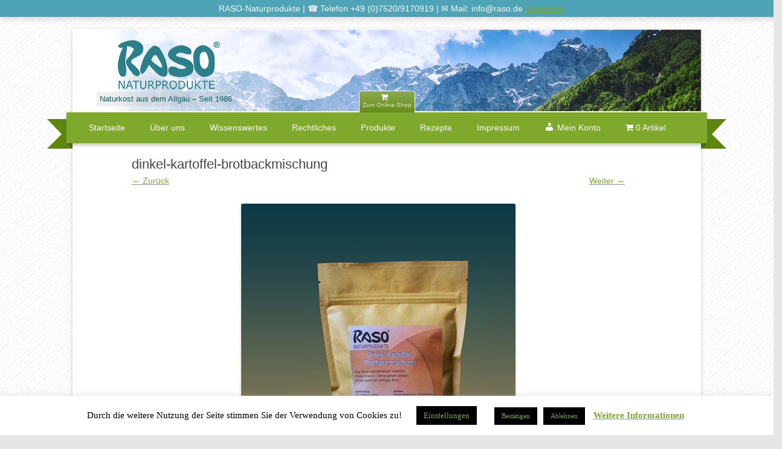

--- FILE ---
content_type: text/css
request_url: https://www.raso.de/wp-content/themes/twentytwelve-child1/style.css?ver=6.8.3
body_size: 3074
content:
/*
Theme Name: Twentytwelve Child
Description: Childtheme
Author: Ed
Template: twentytwelve
Version: 1.0
Tags:
*/
@import url("../twentytwelve/style.css");
/*neuen CSS-Angaben*/

.ycd-sticky-header{
z-index: 100000;
}

.wc-gzd-order-submit{
	float: right;
}

.woocommerce ul.products li.product .price{
	font-size: 1.337em;
}

.price-unit{
	font-size: 13px !important;
}

.cli-tab-footer .wt-cli-privacy-accept-btn{
	color: white !important;
}

.woocommerce-store-notice, p.demo_store {
	background-color: #2d92a9d4  !important;
	padding: 7px;
}

.woocommerce div.product form.cart .variations td, .woocommerce div.product form.cart .variations th {
    max-width: 222px;
}

.woocommerce div.product p.stock {
    font-weight: bold !important;
}

.woocommerce div.product form.cart .variations label {
    padding: 10px 5px 5px 0px;
}

.woocommerce #respond input#submit.alt, .woocommerce a.button.alt, .woocommerce button.button.alt, .woocommerce input.button.alt {
    background-color: #7fa92d !important;
	color: white !important;
}

.woocommerce #respond input#submit.alt:hover, .woocommerce a.button.alt:hover, .woocommerce button.button.alt:hover, .woocommerce input.button.alt:hover {
	background-color: #89b631 !important;
}

.woocommerce .woocommerce-ordering {
    margin: 0 0 2em;
}

section > h2{
	padding: 10px;
}

a{
	color: #7fa92d !important;
}

.raso-beratung{
	text-align: center;
	font-size: 16px;
}

.site-info{
	text-align: center;
}

	
.site-header{
	margin: 0px -40px;
	padding: 1px 0px 0px 0px;
	height: 220px !important;
}

.header-back{
	background-image: url(./raso-header.png);
    height: 135px;
    width: 100%;
	position: relative;
}
.header-image{
	box-shadow: none !important;
	position:absolute;
	margin-left: 54px;
	top: -45px;
}
.head-hgroup{
	position: relative;
	top: -110px;
	margin-top: 8px;
}
.site-description{
	color: #066 !important;
	font-size: 13px !important;
	font-weight: 500 !important;
	background-color: rgba(180,180,180,0.2);
	position:absolute;
	margin-top: 70px !important;
	padding: 0px 5px 0px 5px !important;
	margin-top: 80px;
	margin-left: 40px;
}
.su-button-center{
	position:relative;
	top: -42px;
	padding-bottom:40px;
}
.su-button
{
	border: 1px solid #FFF !important;
}
.su-button-style-soft span
{
	height: 40px;
	padding: 0px 5px 0px 5px !important;
}
.main-navigation{
	top: -147px;
	height:0px;
}
.main-navigation li {
	margin: 0 0 0 37px;
	background-color:  #7fa92d;
	z-index: 1000;
}
.main-navigation a{
	text-transform: none !important;
}
.menu-main-container{
	background: #7fa92d;
	box-shadow: 0 3px 6px rgba(100, 100, 100, 0.4);
}
.menu-main-container li a{
	color: #FFF !important;
	font-size: 14px !important;
}
.menu-toggle, input[type="submit"], input[type="button"], input[type="reset"], article.post-password-required input[type="submit"], .bypostauthor cite span{
	background: #7fa92d !important;
	background-image: -moz-linear-gradient(center top , #95c636, #7fa92d) !important;
	background-image: -webkit-linear-gradient(center top , #95c636, #688a25) !important;
	background-image: -o-linear-gradient(center top , #95c636, #688a25) !important;
	background-image: -ms-linear-gradient(center top , #95c636, #688a25) !important;
	background-image: linear-gradient(center top , #95c636, #688a25) !important;
	color: #fff;
}
.menu-toggle:hover, .menu-toggle:focus, button:hover, input[type="submit"]:hover, input[type="button"]:hover, input[type="reset"]:hover, article.post-password-required input[type="submit"]:hover
{
	background: #89b631 !important;
	background-image: -moz-linear-gradient(center top , #95c636, #688a25) !important;
	background-image: -webkit-linear-gradient(center top , #95c636, #688a25) !important;
	background-image: -o-linear-gradient(center top , #95c636, #688a25) !important;
	background-image: -ms-linear-gradient(center top , #95c636, #688a25) !important;
	background-image: linear-gradient(center top , #95c636, #688a25) !important;
    -webkit-transition: linear-gradient 500ms ease-in-out;
    -moz-transition: linear-gradient 500ms ease-in-out;
    -o-transition: linear-gradient 500ms ease-in-out;
    -ms-transition: linear-gradient 500ms ease-in-out;
    transition: linear-gradient 500ms ease-in-out;
	color: #fff;
}

.main-navigation li ul li a{
	width: 200px;
	background-color: #7fa92d;
	-webkit-transition: background-color 300ms ease-in-out;
    -moz-transition: background-color 300ms ease-in-out;
    -o-transition: background-color 300ms ease-in-out;
    -ms-transition: background-color 300ms ease-in-out;
    transition: background-color 300ms ease-in-out;
	border-left: 1px solid #fff;
	border-right: 1px solid #fff;
}
.main-navigation li ul li a:hover{
	 background-color: #89b631;
    -webkit-transition: background-color 300ms ease-in-out;
    -moz-transition: background-color 300ms ease-in-out;
    -o-transition: background-color 300ms ease-in-out;
    -ms-transition: background-color 300ms ease-in-out;
    transition: background-color 300ms ease-in-out;
}
.main-navigation li ul{
	margin-left: -40px;
}
#menu-main{
	border: 0px;
}
#site-navigation{
	margin: 10px -10px -0px -10px;
	position: relative;
}
#site-navigation::before{
	-moz-border-bottom-colors: none;
    -moz-border-left-colors: none;
    -moz-border-right-colors: none;
    -moz-border-top-colors: none;
    border-bottom: 20px solid #5d870b;
    border-color: #5d870b #5d870b #5d870b transparent;
    border-image: none;
    border-left: 20px solid transparent;
    border-right-width: 16px !important;
    border-style: solid;
    border-top: 25px solid #5d870b !important;
    content: "";
    display: block;
    left: -32px;
    position: relative;
    top: 60px;
    z-index: -3;
	border-width: 24px;
}
#site-navigation::after{
	-moz-border-bottom-colors: none;
    -moz-border-left-colors: none;
    -moz-border-right-colors: none;
    -moz-border-top-colors: none;
    border-bottom: 20px solid #5d870b;
    border-color: #5d870b transparent #5d870b #5d870b;
    border-image: none;
    border-left-width: 16px !important;
    border-right: 20px solid transparent;
    border-style: solid;
    border-top: 25px solid #5d870b !important;
    content: "";
    display: block;
    position: relative;
    right: -32px;
    top: -40px;
    z-index: -3;
	border-width: 24px;
}
#site-navigation ul.nav-menu::before {
    border-width: 8px 0 0 8px;
    left: 0;
	-moz-border-bottom-colors: none;
    -moz-border-left-colors: none;
    -moz-border-right-colors: none;
    -moz-border-top-colors: none;
    border-color: #456f00 transparent transparent;
    border-image: none;
    border-style: solid;
    border-width: 8px;
    bottom: -116px;
    content: "";
    display: table;
    position: absolute;
    z-index: -2;
}
#site-navigation ul.nav-menu::after {
    border-width: 8px 0 0 8px;
    left: 1044px;
	
	-moz-border-bottom-colors: none;
    -moz-border-left-colors: none;
    -moz-border-right-colors: none;
    -moz-border-top-colors: none;
    border-color: #456f00 transparent transparent;
    border-image: none;
    border-style: solid;
    border-width: 8px;
    bottom: -116px;
    content: "";
    display: table;
    position: absolute;
    z-index: -2;	
}
.site{
	overflow: visible;
}
.site-title{
	display: none;
}
.site-content{
	width: 68%;
	margin-top: 0px;
}

body.template-front-page .site-content, body.attachment .site-content, body.full-width .site-content{
	width: 85%;
	margin: -1% 0% 0% 6%;
}
#post-132 .entry-title{
	display: none;
}
#post-54 .entry-title{
	display: none;
}
#post-54 .su-frame-style-default{
	margin-right: 2%;
}
#shop-kategorien{
	float:right;
	margin-left: 13%;
	width: 90%;
}
#shop-kategorien-spezial{
	float:none;
	height:100%;
	width: 100%;
	margin-left: 10%;
}
.entry-content h1, .comment-content h1, .entry-content h2, .comment-content h2, .entry-content h3, .comment-content h3, .entry-content h4, .comment-content h4, .entry-content h5, .comment-content h5, .entry-content h6, .comment-content h6{
	margin:0.5em;
	margin-left: 0px;
}
.wpsg_progress span.current:before, .wpsg_progress span.done:before{
	background-color: #5d870b;
}
.wpsg_progress span.step:before{
	border: 1px solid #688a25;
}
.wpsg_progress span.current > .dot, .wpsg_progress span.done > .dot{
	background-color: #9ad22a;
}
.wpsg_progress span.current:after, .wpsg_progress span.done:after{
	background-color: #91bf36;
}
.wpsg_progress:after{
	border: 1px solid #5d870b;
}
#wpsg_error p{
	border-left: 8px solid #DD3D36;
}
#wpsg_notice p{
	border-left: 6px solid #FDF60A;
	font-style: italic;
}
.wpsg_overview .wpsg_agb label{
	font-weight: bold;
	font-style: italic;
}
.wpsg_overview .wpsg_agb{
	margin-bottom: 20px;
}
.wpsg_artikelnummer, .wpsg_produkt_preis, .wpsg_produkt_preishinweis, .wpsg_mod_deliverytime, .wpsg_mod_weight_produkt {
	font-size:15px;

}
.wpsg_produkt_preishinweis{
	font-size:12px;
}
.wpsg_produkt_preis{
	
}
.wpsg_preis{
	font-weight: bold;
}
.wpsg_preis_eigen{
	float: right;
}
.wpsg_mod_productindex_grid .wpsg_mod_productindex_product .wpsg_mod_productindex_content .wpsg_mod_productindex_button a{
	padding: 3px 4px;
	text-decoration:none;
}
.wpsg_mod_productindex_title{
	min-height: 0px !important;	
	height: 3em;
}
.wpsg_mod_productindex_title a{
	color: #7fa92d !important;
	text-decoration: none !important;
}
.wpsg_basket_widget .wpshopgermany_linktokasse{
	padding: 3px 5px;
}
.wpsg_mod_productindex_toolbar, .wpsg_mod_productindex_toolbar_top{
	background: transparent -moz-linear-gradient(center top , #efffd1, #c7d7a7) repeat scroll 0 0 !important;
	border-color: #d1e4ab !important;
}
.wpsg_mod_productindex_productrow{
	border-color: #d1e4ab !important;
}
.wpsg_producttitle{
	display: none;
}
.wpsg_agb{
	padding-bottom: 10px;
	padding-top: 10px;
}
.wpsg_produkt_wrapper .wpsg_produkt_add_basket_wrapper{
	margin: 1rem 1rem 0 1rem;
}
#wpsg_error, #wpsg_message, #wpng_message{
	font-weight: bold;
	font-size: 16px;
	text-decoration: underline;
}
.wpsg_ajaxdialog_form, .wpsg_ajaxdialog_relatedproducts h3{
	width: 100%;
}
.wpsg_mod_kundenverwaltung_pwdlink{
	margin: -5px 0 5px 0;
}
.wpsg_button{
	background: #7fa92d !important;
	background-image: -moz-linear-gradient(center top , #95c636, #7fa92d) !important;
	background-image: -webkit-linear-gradient(center top , #95c636, #688a25) !important;
	background-image: -o-linear-gradient(center top , #95c636, #688a25) !important;
	background-image: -ms-linear-gradient(center top , #95c636, #688a25) !important;
	background-image: linear-gradient(center top , #95c636, #688a25) !important;
	color: #fff !important;
	border-radius: 2px;
	box-shadow: 0 1px 2px rgba(64, 64, 64, 0.5);
}
.wpsg_button:hover{
	background: #89b631 !important;
	background-image: -moz-linear-gradient(center top , #95c636, #688a25) !important;
	background-image: -webkit-linear-gradient(center top , #95c636, #688a25) !important;
	background-image: -o-linear-gradient(center top , #95c636, #688a25) !important;
	background-image: -ms-linear-gradient(center top , #95c636, #688a25) !important;
	background-image: linear-gradient(center top , #95c636, #688a25) !important;
    -webkit-transition: linear-gradient 500ms ease-in-out;
    -moz-transition: linear-gradient 500ms ease-in-out;
    -o-transition: linear-gradient 500ms ease-in-out;
    -ms-transition: linear-gradient 500ms ease-in-out;
    transition: linear-gradient 500ms ease-in-out;
}

.wpsg_mod_productindex_price{
	margin-top: 15px;
}

.social_share_privacy_area li.help_info{
	margin-right: 15px !important;
}

.wpsg_basket_weiter_shoppen
{
	display:none;
}
.wpsg_checkout .wpsg_logout_box a{
	background:none;
}
.wpsg_basket_widget{
border-top: 1px solid #d8e5c0;
border-bottom: 1px solid #d8e5c0;
font-size: 12px;
}
.entry-meta{
	display: none;
}
.searchform{
	width: 100%;
}

.new_price{
	font-size:13px;
	color: red;
}
	
.wpsg_produkt_preishinweis{
	margin-bottom: 10px;	
}
.wpsg_mod_productindex_grid .wpsg_mod_productindex_product{
	padding-bottom: 20px !important;
}
.old_price{
	color: red;
	text-decoration:line-through;
	font-size:12px;
}
.btn_submit{
	background-color:#7fa92d !important !important;

}
.old-shop-message{
	color: red;
}
@media only screen and (min-width: 895px){
	#shop-kategorien-spezial{
	float:left;
	height:100%;
	width: 100%;
	}
	.widget-area{
width: 28%;	
}
}

@media only screen and (max-width: 1024px){
	body{
		position: absolute;
	}
	
	.site-header{
		margin: 0;
		width: 100%;
	}
	#site-navigation ul.nav-menu::after,#site-navigation::after{
		display:none
	}
	#site-navigation{
		width:101%;
	}
	.header-back{
		margin-left: -10px;
	}
	.menu-main-container{
		margin-right: 1%;
	}
	.menu-main-container li a{
		font-size:5px;
	}
	.site{
		padding: 0 0 0 1%;
	}
	.site-header{
		height: 250px !important;
	}


@media only screen and (max-width: 890px){
	.wpsg_mod_productindex_title{
		margin-bottom: 30% !important;
}
	.site {
    overflow: hidden;
	}
	#shop-kategorien-spezial{
	margin-left: 0%;
	}

@media only screen and (max-width: 768px){
	.menu-main-container{
		margin-top: -7px;
	}
		.wpsg_mod_productindex_title{
		margin-bottom: 60% !important;
	}
		.wpsg_mod_productindex_grid .wpsg_mod_productindex_product .wpsg_mod_productindex_content .wpsg_mod_productindex_button{
	font-size: 9px;
}

	#shop-kategorien{
	width: auto !important;
	margin-left: 3% !important;	
	}
	
}
@media only screen and (max-width: 599px){
	#shop-kategorien{
		margin-right: 0px !important;
	}
	.site-content{
		margin-left: 0px!important;
		margin-right: 0px!important;
		width: 100%!important;
	}
	.site{
		width: 100%!important;
	}
	#post-54 .su-frame-style-default{
		margin-right: 2%;
	}
	.header-back{
		width:102%;
	}
	.su-button-center{
		display: none;
	}
	.menu-toggle{
		display: none;
	}
	.wpsg_mod_productindex_title{
		margin-bottom: 30% !important;
	}
	.wpsg_mod_productindex_grid .wpsg_mod_productindex_product .wpsg_mod_productindex_content .wpsg_mod_productindex_button{
	font-size: 12px;
	}
	.site-header{
		height: 150px !important;
	}
		.wpsg_mod_productindex_grid .wpsg_mod_productindex_product .wpsg_mod_productindex_product_inner{
		margin: 4px;
	}
	#shop-kategorien-spezial{
		float: left;
	}

.woocommerce-store-notice, p.demo_store {
		display:none !important;
}
	

}
@media only screen and (max-width: 480px){

	.wpsg_mod_productindex_grid .wpsg_mod_productindex_product .wpsg_mod_productindex_content .wpsg_mod_productindex_button{
	font-size: 8px;
}
	.wpsg_mod_productindex_title{
		margin-bottom: 30% !important;
	}
	.head-hgroup{
		left: -45px;
	}
		#shop-kategorien-spezial{
	float:left !important;
	}

}
@media only screen and (max-width: 340px){

	.wpsg_mod_productindex_grid .wpsg_mod_productindex_product .wpsg_mod_productindex_content .wpsg_mod_productindex_button{
	font-size: 6px;
}
	.wpsg_mod_productindex_title{
		margin-bottom: 60% !important;
	}

}

--- FILE ---
content_type: application/javascript
request_url: https://www.raso.de/wp-content/plugins/wpshopgermany-free/views/js/jquery.validationEngine-de.js?ver=6.8.3
body_size: 1657
content:

(function($){
    $.fn.validationEngineLanguage = function(){
    };
    $.validationEngineLanguage = {
        newLang: function(){
            $.validationEngineLanguage.allRules = {
                "required": { // Add your regex rules here, you can take telephone as an example
                    "regex": "none",
                    "alertText": wpsg_trans_v1.required_alertText,
                    "alertTextCheckboxMultiple": wpsg_trans_v1.required_alertTextCheckboxMultiple,
                    "alertTextCheckboxe": wpsg_trans_v1.required_alertTextCheckboxe
                },
                "minSize": {
                    "regex": "none",
                    "alertText": wpsg_trans_v1.minSize_alertText,
                    "alertText2": wpsg_trans_v1.minSize_alertText2
                },
                "maxSize": {
                    "regex": "none",
                    "alertText": wpsg_trans_v1.maxSize_alertText,
                    "alertText2": wpsg_trans_v1.maxSize_alertText
                },
				"groupRequired": {
                    "regex": "none",
                    "alertText": wpsg_trans_v1.groupRequired_alertText
                },
                "min": {
                    "regex": "none",
                    "alertText": wpsg_trans_v1.min_alertText
                },
                "max": {
                    "regex": "none",
                    "alertText": wpsg_trans_v1.max_alertText
                },
                "past": {
                    "regex": "none",
                    "alertText": wpsg_trans_v1.past_alertText
                },
                "future": {
                    "regex": "none",
                    "alertText": wpsg_trans_v1.future_alertText
                },	
                "maxCheckbox": {
                    "regex": "none",
                    "alertText": wpsg_trans_v1.maxCheckbox_alertText
                },
                "minCheckbox": {
                    "regex": "none",
                    "alertText": wpsg_trans_v1.minCheckbox_alertText,
                    "alertText2": wpsg_trans_v1.minCheckbox_alertText2
                },
                "equals": {
                    "regex": "none",
                    "alertText": wpsg_trans_v1.equals_alertText
                },
                "creditCard": {
                    "regex": "none",
                    "alertText": wpsg_trans_v1.creditCard_alertText
                },
                "phone": {
                    // credit: jquery.h5validate.js / orefalo
                    "regex": /^([\+][0-9]{1,3}[ \.\-])?([\(]{1}[0-9]{1,6}[\)])?([0-9 \.\-\/]{3,20})((x|ext|extension)[ ]?[0-9]{1,4})?$/,
                    "alertText": wpsg_trans_v1.phone_alertText
                },
                "email": {
                    // Shamelessly lifted from Scott Gonzalez via the Bassistance Validation plugin http://projects.scottsplayground.com/email_address_validation/
                    "regex": /^((([a-z]|\d|[!#\$%&'\*\+\-\/=\?\^_`{\|}~]|[\u00A0-\uD7FF\uF900-\uFDCF\uFDF0-\uFFEF])+(\.([a-z]|\d|[!#\$%&'\*\+\-\/=\?\^_`{\|}~]|[\u00A0-\uD7FF\uF900-\uFDCF\uFDF0-\uFFEF])+)*)|((\x22)((((\x20|\x09)*(\x0d\x0a))?(\x20|\x09)+)?(([\x01-\x08\x0b\x0c\x0e-\x1f\x7f]|\x21|[\x23-\x5b]|[\x5d-\x7e]|[\u00A0-\uD7FF\uF900-\uFDCF\uFDF0-\uFFEF])|(\\([\x01-\x09\x0b\x0c\x0d-\x7f]|[\u00A0-\uD7FF\uF900-\uFDCF\uFDF0-\uFFEF]))))*(((\x20|\x09)*(\x0d\x0a))?(\x20|\x09)+)?(\x22)))@((([a-z]|\d|[\u00A0-\uD7FF\uF900-\uFDCF\uFDF0-\uFFEF])|(([a-z]|\d|[\u00A0-\uD7FF\uF900-\uFDCF\uFDF0-\uFFEF])([a-z]|\d|-|\.|_|~|[\u00A0-\uD7FF\uF900-\uFDCF\uFDF0-\uFFEF])*([a-z]|\d|[\u00A0-\uD7FF\uF900-\uFDCF\uFDF0-\uFFEF])))\.)+(([a-z]|[\u00A0-\uD7FF\uF900-\uFDCF\uFDF0-\uFFEF])|(([a-z]|[\u00A0-\uD7FF\uF900-\uFDCF\uFDF0-\uFFEF])([a-z]|\d|-|\.|_|~|[\u00A0-\uD7FF\uF900-\uFDCF\uFDF0-\uFFEF])*([a-z]|[\u00A0-\uD7FF\uF900-\uFDCF\uFDF0-\uFFEF])))\.?$/i,
                    "alertText": wpsg_trans_v1.email_alertText
                },
                "integer": {
                    "regex": /^[\-\+]?\d+$/,
                    "alertText": wpsg_trans_v1.integer_alertText
                },
                "number": {
                    // Number, including positive, negative, and floating decimal. credit: orefalo
                    "regex": /^[\-\+]?(([0-9]+)([\.,]([0-9]+))?|([\.,]([0-9]+))?)$/,
                    "alertText": wpsg_trans_v1.number_alertText
                },
                "date": {
                    // Date in ISO format. Credit: bassistance
                    "regex": /^\d{4}[\/\-](0?[1-9]|1[012])[\/\-](0?[1-9]|[12][0-9]|3[01])$/,
                    "alertText": wpsg_trans_v1.date_alertText
                },
                "ipv4": {
                	"regex": /^((([01]?[0-9]{1,2})|(2[0-4][0-9])|(25[0-5]))[.]){3}(([0-1]?[0-9]{1,2})|(2[0-4][0-9])|(25[0-5]))$/,
                    "alertText": wpsg_trans_v1.ipv4_alertText
                },
                "url": {
                    "regex": /^(https?|ftp):\/\/(((([a-z]|\d|-|\.|_|~|[\u00A0-\uD7FF\uF900-\uFDCF\uFDF0-\uFFEF])|(%[\da-f]{2})|[!\$&'\(\)\*\+,;=]|:)*@)?(((\d|[1-9]\d|1\d\d|2[0-4]\d|25[0-5])\.(\d|[1-9]\d|1\d\d|2[0-4]\d|25[0-5])\.(\d|[1-9]\d|1\d\d|2[0-4]\d|25[0-5])\.(\d|[1-9]\d|1\d\d|2[0-4]\d|25[0-5]))|((([a-z]|\d|[\u00A0-\uD7FF\uF900-\uFDCF\uFDF0-\uFFEF])|(([a-z]|\d|[\u00A0-\uD7FF\uF900-\uFDCF\uFDF0-\uFFEF])([a-z]|\d|-|\.|_|~|[\u00A0-\uD7FF\uF900-\uFDCF\uFDF0-\uFFEF])*([a-z]|\d|[\u00A0-\uD7FF\uF900-\uFDCF\uFDF0-\uFFEF])))\.)+(([a-z]|[\u00A0-\uD7FF\uF900-\uFDCF\uFDF0-\uFFEF])|(([a-z]|[\u00A0-\uD7FF\uF900-\uFDCF\uFDF0-\uFFEF])([a-z]|\d|-|\.|_|~|[\u00A0-\uD7FF\uF900-\uFDCF\uFDF0-\uFFEF])*([a-z]|[\u00A0-\uD7FF\uF900-\uFDCF\uFDF0-\uFFEF])))\.?)(:\d*)?)(\/((([a-z]|\d|-|\.|_|~|[\u00A0-\uD7FF\uF900-\uFDCF\uFDF0-\uFFEF])|(%[\da-f]{2})|[!\$&'\(\)\*\+,;=]|:|@)+(\/(([a-z]|\d|-|\.|_|~|[\u00A0-\uD7FF\uF900-\uFDCF\uFDF0-\uFFEF])|(%[\da-f]{2})|[!\$&'\(\)\*\+,;=]|:|@)*)*)?)?(\?((([a-z]|\d|-|\.|_|~|[\u00A0-\uD7FF\uF900-\uFDCF\uFDF0-\uFFEF])|(%[\da-f]{2})|[!\$&'\(\)\*\+,;=]|:|@)|[\uE000-\uF8FF]|\/|\?)*)?(\#((([a-z]|\d|-|\.|_|~|[\u00A0-\uD7FF\uF900-\uFDCF\uFDF0-\uFFEF])|(%[\da-f]{2})|[!\$&'\(\)\*\+,;=]|:|@)|\/|\?)*)?$/i,
                    "alertText": wpsg_trans_v1.url_alertText
                },
                "onlyLetterSp": {
	                 "regex": /^[a-zA-ZäüöÄÜÖßs\ \\\']+$/,
                     "alertText": wpsg_trans_v1.onlyLetterSp_alertText
                },
				"onlyLetterNumber": {
					"regex": /^[0-9a-zA-ZäüöÄÜÖßs-]+$/,
					"alertText": wpsg_trans_v1.onlyLetterNumber_alertText
				}, 
                // --- CUSTOM RULES -- Those are specific to the demos, they can be removed or changed to your likings
                "ajaxUserCall": {
                    "url": "ajaxValidateFieldUser",
                    // you may want to pass extra data on the ajax call
                    "extraData": "name=eric",
                    "alertText": wpsg_trans_v1.ajaxUserCall_alertText,
                    "alertTextLoad": wpsg_trans_v1.ajaxUserCall_alertTextLoad
                },
                "ajaxNameCall": {
                    // remote json service location
                    "url": "ajaxValidateFieldName",
                    // error
                    "alertText": wpsg_trans_v1.ajaxNameCall_alertText,
                    // if you provide an "alertTextOk", it will show as a green prompt when the field validates
                    "alertTextOk": wpsg_trans_v1.ajaxNameCall_alertTextOk,
                    // speaks by itself
                    "alertTextLoad": wpsg_trans_v1.ajaxNameCall_alertTextLoad
                },
                "validate2fields": {
                    "alertText": wpsg_trans_v1.validate2fields_alertText
                },
                "vname": {
                		"regex": "none",
                    "alertText": wpsg_trans_v1.vname_alertText
                }
            };
            
        }
    };
    $.validationEngineLanguage.newLang();
})(jQuery);